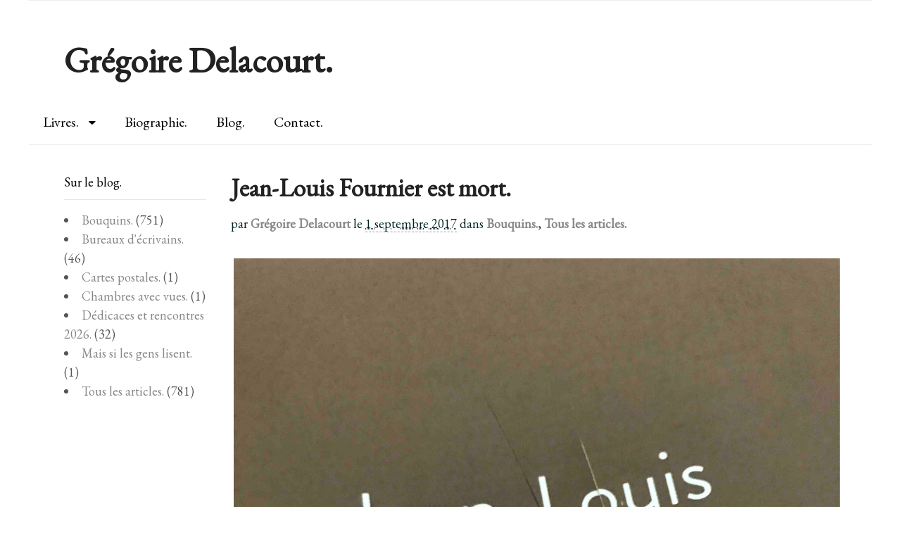

--- FILE ---
content_type: text/html; charset=UTF-8
request_url: https://www.gregoire-delacourt.com/jean-louis-fournier-mort-2/
body_size: 13050
content:
<!DOCTYPE html>
<html lang="fr-FR">
<head>
<meta charset="UTF-8" />
<title>Jean-Louis Fournier est mort. - Grégoire Delacourt.</title>
<meta http-equiv="Content-Type" content="text/html; charset=UTF-8" />
<link rel="pingback" href="https://www.gregoire-delacourt.com/xmlrpc.php" />
<meta name='robots' content='index, follow, max-image-preview:large, max-snippet:-1, max-video-preview:-1' />

<!--  Mobile viewport scale -->
<meta content="initial-scale=1.0, maximum-scale=1.0, user-scalable=yes" name="viewport"/>

	<!-- This site is optimized with the Yoast SEO plugin v22.1 - https://yoast.com/wordpress/plugins/seo/ -->
	<link rel="canonical" href="https://www.gregoire-delacourt.com/jean-louis-fournier-mort-2/" />
	<meta property="og:locale" content="fr_FR" />
	<meta property="og:type" content="article" />
	<meta property="og:title" content="Jean-Louis Fournier est mort. - Grégoire Delacourt." />
	<meta property="og:description" content="Rentrée littéraire 2017. On ne sait pas très bien de quoi il est mort, d’ailleurs. Peut-être de rire, ça lui irait bien. Ou de chagrin, ça lui irait bien aussi. En tout cas, pas radin pour un sou dans la mort, il a fait don de son corps à la science. Et c’est une jeune [&hellip;]" />
	<meta property="og:url" content="https://www.gregoire-delacourt.com/jean-louis-fournier-mort-2/" />
	<meta property="og:site_name" content="Grégoire Delacourt." />
	<meta property="article:publisher" content="https://www.facebook.com/pages/Gr%c3%a9goire-Delacourt/179897765494206" />
	<meta property="article:published_time" content="2017-09-01T04:00:00+00:00" />
	<meta property="article:modified_time" content="2017-10-06T14:38:12+00:00" />
	<meta property="og:image" content="http://www.gregoire-delacourt.com/wp-content/uploads/2017/08/JLF-1.jpg" />
	<meta name="author" content="Grégoire Delacourt" />
	<script type="application/ld+json" class="yoast-schema-graph">{"@context":"https://schema.org","@graph":[{"@type":"WebPage","@id":"https://www.gregoire-delacourt.com/jean-louis-fournier-mort-2/","url":"https://www.gregoire-delacourt.com/jean-louis-fournier-mort-2/","name":"Jean-Louis Fournier est mort. - Grégoire Delacourt.","isPartOf":{"@id":"https://www.gregoire-delacourt.com/#website"},"primaryImageOfPage":{"@id":"https://www.gregoire-delacourt.com/jean-louis-fournier-mort-2/#primaryimage"},"image":{"@id":"https://www.gregoire-delacourt.com/jean-louis-fournier-mort-2/#primaryimage"},"thumbnailUrl":"http://www.gregoire-delacourt.com/wp-content/uploads/2017/08/JLF-1.jpg","datePublished":"2017-09-01T04:00:00+00:00","dateModified":"2017-10-06T14:38:12+00:00","author":{"@id":"https://www.gregoire-delacourt.com/#/schema/person/2231dc107b1ddb08e227d64da5b70973"},"inLanguage":"fr-FR","potentialAction":[{"@type":"ReadAction","target":["https://www.gregoire-delacourt.com/jean-louis-fournier-mort-2/"]}]},{"@type":"ImageObject","inLanguage":"fr-FR","@id":"https://www.gregoire-delacourt.com/jean-louis-fournier-mort-2/#primaryimage","url":"http://www.gregoire-delacourt.com/wp-content/uploads/2017/08/JLF-1.jpg","contentUrl":"http://www.gregoire-delacourt.com/wp-content/uploads/2017/08/JLF-1.jpg"},{"@type":"WebSite","@id":"https://www.gregoire-delacourt.com/#website","url":"https://www.gregoire-delacourt.com/","name":"Grégoire Delacourt.","description":"","potentialAction":[{"@type":"SearchAction","target":{"@type":"EntryPoint","urlTemplate":"https://www.gregoire-delacourt.com/?s={search_term_string}"},"query-input":"required name=search_term_string"}],"inLanguage":"fr-FR"},{"@type":"Person","@id":"https://www.gregoire-delacourt.com/#/schema/person/2231dc107b1ddb08e227d64da5b70973","name":"Grégoire Delacourt","image":{"@type":"ImageObject","inLanguage":"fr-FR","@id":"https://www.gregoire-delacourt.com/#/schema/person/image/","url":"https://www.gregoire-delacourt.com/wp-content/uploads/2015/03/Gregoire_delacourt-300x300.png","contentUrl":"https://www.gregoire-delacourt.com/wp-content/uploads/2015/03/Gregoire_delacourt-300x300.png","caption":"Grégoire Delacourt"},"description":"Grégoire Delacourt est un publicitaire et écrivain français né en 1960 à Valenciennes.","sameAs":["http://www.gregoire-delacourt.com"],"url":"https://www.gregoire-delacourt.com/author/admin/"}]}</script>
	<!-- / Yoast SEO plugin. -->


<link rel='dns-prefetch' href='//secure.gravatar.com' />
<link rel='dns-prefetch' href='//stats.wp.com' />
<link rel='dns-prefetch' href='//v0.wordpress.com' />
<link rel="alternate" type="application/rss+xml" title="Grégoire Delacourt. &raquo; Flux" href="https://www.gregoire-delacourt.com/feed/" />
<link rel="alternate" type="application/rss+xml" title="Grégoire Delacourt. &raquo; Flux des commentaires" href="https://www.gregoire-delacourt.com/comments/feed/" />
<link rel="alternate" type="application/rss+xml" title="Grégoire Delacourt. &raquo; Jean-Louis Fournier est mort. Flux des commentaires" href="https://www.gregoire-delacourt.com/jean-louis-fournier-mort-2/feed/" />
<script type="text/javascript">
/* <![CDATA[ */
window._wpemojiSettings = {"baseUrl":"https:\/\/s.w.org\/images\/core\/emoji\/14.0.0\/72x72\/","ext":".png","svgUrl":"https:\/\/s.w.org\/images\/core\/emoji\/14.0.0\/svg\/","svgExt":".svg","source":{"concatemoji":"https:\/\/www.gregoire-delacourt.com\/wp-includes\/js\/wp-emoji-release.min.js?ver=6.4.7"}};
/*! This file is auto-generated */
!function(i,n){var o,s,e;function c(e){try{var t={supportTests:e,timestamp:(new Date).valueOf()};sessionStorage.setItem(o,JSON.stringify(t))}catch(e){}}function p(e,t,n){e.clearRect(0,0,e.canvas.width,e.canvas.height),e.fillText(t,0,0);var t=new Uint32Array(e.getImageData(0,0,e.canvas.width,e.canvas.height).data),r=(e.clearRect(0,0,e.canvas.width,e.canvas.height),e.fillText(n,0,0),new Uint32Array(e.getImageData(0,0,e.canvas.width,e.canvas.height).data));return t.every(function(e,t){return e===r[t]})}function u(e,t,n){switch(t){case"flag":return n(e,"\ud83c\udff3\ufe0f\u200d\u26a7\ufe0f","\ud83c\udff3\ufe0f\u200b\u26a7\ufe0f")?!1:!n(e,"\ud83c\uddfa\ud83c\uddf3","\ud83c\uddfa\u200b\ud83c\uddf3")&&!n(e,"\ud83c\udff4\udb40\udc67\udb40\udc62\udb40\udc65\udb40\udc6e\udb40\udc67\udb40\udc7f","\ud83c\udff4\u200b\udb40\udc67\u200b\udb40\udc62\u200b\udb40\udc65\u200b\udb40\udc6e\u200b\udb40\udc67\u200b\udb40\udc7f");case"emoji":return!n(e,"\ud83e\udef1\ud83c\udffb\u200d\ud83e\udef2\ud83c\udfff","\ud83e\udef1\ud83c\udffb\u200b\ud83e\udef2\ud83c\udfff")}return!1}function f(e,t,n){var r="undefined"!=typeof WorkerGlobalScope&&self instanceof WorkerGlobalScope?new OffscreenCanvas(300,150):i.createElement("canvas"),a=r.getContext("2d",{willReadFrequently:!0}),o=(a.textBaseline="top",a.font="600 32px Arial",{});return e.forEach(function(e){o[e]=t(a,e,n)}),o}function t(e){var t=i.createElement("script");t.src=e,t.defer=!0,i.head.appendChild(t)}"undefined"!=typeof Promise&&(o="wpEmojiSettingsSupports",s=["flag","emoji"],n.supports={everything:!0,everythingExceptFlag:!0},e=new Promise(function(e){i.addEventListener("DOMContentLoaded",e,{once:!0})}),new Promise(function(t){var n=function(){try{var e=JSON.parse(sessionStorage.getItem(o));if("object"==typeof e&&"number"==typeof e.timestamp&&(new Date).valueOf()<e.timestamp+604800&&"object"==typeof e.supportTests)return e.supportTests}catch(e){}return null}();if(!n){if("undefined"!=typeof Worker&&"undefined"!=typeof OffscreenCanvas&&"undefined"!=typeof URL&&URL.createObjectURL&&"undefined"!=typeof Blob)try{var e="postMessage("+f.toString()+"("+[JSON.stringify(s),u.toString(),p.toString()].join(",")+"));",r=new Blob([e],{type:"text/javascript"}),a=new Worker(URL.createObjectURL(r),{name:"wpTestEmojiSupports"});return void(a.onmessage=function(e){c(n=e.data),a.terminate(),t(n)})}catch(e){}c(n=f(s,u,p))}t(n)}).then(function(e){for(var t in e)n.supports[t]=e[t],n.supports.everything=n.supports.everything&&n.supports[t],"flag"!==t&&(n.supports.everythingExceptFlag=n.supports.everythingExceptFlag&&n.supports[t]);n.supports.everythingExceptFlag=n.supports.everythingExceptFlag&&!n.supports.flag,n.DOMReady=!1,n.readyCallback=function(){n.DOMReady=!0}}).then(function(){return e}).then(function(){var e;n.supports.everything||(n.readyCallback(),(e=n.source||{}).concatemoji?t(e.concatemoji):e.wpemoji&&e.twemoji&&(t(e.twemoji),t(e.wpemoji)))}))}((window,document),window._wpemojiSettings);
/* ]]> */
</script>
<style type="text/css">
@media only screen and (min-width: 980px) {
body.two-col-right-1200 #main-sidebar-container { width: 100%; }
body.two-col-right-1200 #main-sidebar-container #sidebar { width: 18.385%; }
body.two-col-right-1200 #main-sidebar-container #main { width: 78.385%; }
}
</style>
<style id='wp-emoji-styles-inline-css' type='text/css'>

	img.wp-smiley, img.emoji {
		display: inline !important;
		border: none !important;
		box-shadow: none !important;
		height: 1em !important;
		width: 1em !important;
		margin: 0 0.07em !important;
		vertical-align: -0.1em !important;
		background: none !important;
		padding: 0 !important;
	}
</style>
<link rel='stylesheet' id='wp-block-library-css' href='https://www.gregoire-delacourt.com/wp-includes/css/dist/block-library/style.min.css?ver=6.4.7' type='text/css' media='all' />
<style id='wp-block-library-inline-css' type='text/css'>
.has-text-align-justify{text-align:justify;}
</style>
<link rel='stylesheet' id='mediaelement-css' href='https://www.gregoire-delacourt.com/wp-includes/js/mediaelement/mediaelementplayer-legacy.min.css?ver=4.2.17' type='text/css' media='all' />
<link rel='stylesheet' id='wp-mediaelement-css' href='https://www.gregoire-delacourt.com/wp-includes/js/mediaelement/wp-mediaelement.min.css?ver=6.4.7' type='text/css' media='all' />
<style id='jetpack-sharing-buttons-style-inline-css' type='text/css'>
.jetpack-sharing-buttons__services-list{display:flex;flex-direction:row;flex-wrap:wrap;gap:0;list-style-type:none;margin:5px;padding:0}.jetpack-sharing-buttons__services-list.has-small-icon-size{font-size:12px}.jetpack-sharing-buttons__services-list.has-normal-icon-size{font-size:16px}.jetpack-sharing-buttons__services-list.has-large-icon-size{font-size:24px}.jetpack-sharing-buttons__services-list.has-huge-icon-size{font-size:36px}@media print{.jetpack-sharing-buttons__services-list{display:none!important}}ul.jetpack-sharing-buttons__services-list.has-background{padding:1.25em 2.375em}
</style>
<style id='classic-theme-styles-inline-css' type='text/css'>
/*! This file is auto-generated */
.wp-block-button__link{color:#fff;background-color:#32373c;border-radius:9999px;box-shadow:none;text-decoration:none;padding:calc(.667em + 2px) calc(1.333em + 2px);font-size:1.125em}.wp-block-file__button{background:#32373c;color:#fff;text-decoration:none}
</style>
<style id='global-styles-inline-css' type='text/css'>
body{--wp--preset--color--black: #000000;--wp--preset--color--cyan-bluish-gray: #abb8c3;--wp--preset--color--white: #ffffff;--wp--preset--color--pale-pink: #f78da7;--wp--preset--color--vivid-red: #cf2e2e;--wp--preset--color--luminous-vivid-orange: #ff6900;--wp--preset--color--luminous-vivid-amber: #fcb900;--wp--preset--color--light-green-cyan: #7bdcb5;--wp--preset--color--vivid-green-cyan: #00d084;--wp--preset--color--pale-cyan-blue: #8ed1fc;--wp--preset--color--vivid-cyan-blue: #0693e3;--wp--preset--color--vivid-purple: #9b51e0;--wp--preset--gradient--vivid-cyan-blue-to-vivid-purple: linear-gradient(135deg,rgba(6,147,227,1) 0%,rgb(155,81,224) 100%);--wp--preset--gradient--light-green-cyan-to-vivid-green-cyan: linear-gradient(135deg,rgb(122,220,180) 0%,rgb(0,208,130) 100%);--wp--preset--gradient--luminous-vivid-amber-to-luminous-vivid-orange: linear-gradient(135deg,rgba(252,185,0,1) 0%,rgba(255,105,0,1) 100%);--wp--preset--gradient--luminous-vivid-orange-to-vivid-red: linear-gradient(135deg,rgba(255,105,0,1) 0%,rgb(207,46,46) 100%);--wp--preset--gradient--very-light-gray-to-cyan-bluish-gray: linear-gradient(135deg,rgb(238,238,238) 0%,rgb(169,184,195) 100%);--wp--preset--gradient--cool-to-warm-spectrum: linear-gradient(135deg,rgb(74,234,220) 0%,rgb(151,120,209) 20%,rgb(207,42,186) 40%,rgb(238,44,130) 60%,rgb(251,105,98) 80%,rgb(254,248,76) 100%);--wp--preset--gradient--blush-light-purple: linear-gradient(135deg,rgb(255,206,236) 0%,rgb(152,150,240) 100%);--wp--preset--gradient--blush-bordeaux: linear-gradient(135deg,rgb(254,205,165) 0%,rgb(254,45,45) 50%,rgb(107,0,62) 100%);--wp--preset--gradient--luminous-dusk: linear-gradient(135deg,rgb(255,203,112) 0%,rgb(199,81,192) 50%,rgb(65,88,208) 100%);--wp--preset--gradient--pale-ocean: linear-gradient(135deg,rgb(255,245,203) 0%,rgb(182,227,212) 50%,rgb(51,167,181) 100%);--wp--preset--gradient--electric-grass: linear-gradient(135deg,rgb(202,248,128) 0%,rgb(113,206,126) 100%);--wp--preset--gradient--midnight: linear-gradient(135deg,rgb(2,3,129) 0%,rgb(40,116,252) 100%);--wp--preset--font-size--small: 13px;--wp--preset--font-size--medium: 20px;--wp--preset--font-size--large: 36px;--wp--preset--font-size--x-large: 42px;--wp--preset--spacing--20: 0.44rem;--wp--preset--spacing--30: 0.67rem;--wp--preset--spacing--40: 1rem;--wp--preset--spacing--50: 1.5rem;--wp--preset--spacing--60: 2.25rem;--wp--preset--spacing--70: 3.38rem;--wp--preset--spacing--80: 5.06rem;--wp--preset--shadow--natural: 6px 6px 9px rgba(0, 0, 0, 0.2);--wp--preset--shadow--deep: 12px 12px 50px rgba(0, 0, 0, 0.4);--wp--preset--shadow--sharp: 6px 6px 0px rgba(0, 0, 0, 0.2);--wp--preset--shadow--outlined: 6px 6px 0px -3px rgba(255, 255, 255, 1), 6px 6px rgba(0, 0, 0, 1);--wp--preset--shadow--crisp: 6px 6px 0px rgba(0, 0, 0, 1);}:where(.is-layout-flex){gap: 0.5em;}:where(.is-layout-grid){gap: 0.5em;}body .is-layout-flow > .alignleft{float: left;margin-inline-start: 0;margin-inline-end: 2em;}body .is-layout-flow > .alignright{float: right;margin-inline-start: 2em;margin-inline-end: 0;}body .is-layout-flow > .aligncenter{margin-left: auto !important;margin-right: auto !important;}body .is-layout-constrained > .alignleft{float: left;margin-inline-start: 0;margin-inline-end: 2em;}body .is-layout-constrained > .alignright{float: right;margin-inline-start: 2em;margin-inline-end: 0;}body .is-layout-constrained > .aligncenter{margin-left: auto !important;margin-right: auto !important;}body .is-layout-constrained > :where(:not(.alignleft):not(.alignright):not(.alignfull)){max-width: var(--wp--style--global--content-size);margin-left: auto !important;margin-right: auto !important;}body .is-layout-constrained > .alignwide{max-width: var(--wp--style--global--wide-size);}body .is-layout-flex{display: flex;}body .is-layout-flex{flex-wrap: wrap;align-items: center;}body .is-layout-flex > *{margin: 0;}body .is-layout-grid{display: grid;}body .is-layout-grid > *{margin: 0;}:where(.wp-block-columns.is-layout-flex){gap: 2em;}:where(.wp-block-columns.is-layout-grid){gap: 2em;}:where(.wp-block-post-template.is-layout-flex){gap: 1.25em;}:where(.wp-block-post-template.is-layout-grid){gap: 1.25em;}.has-black-color{color: var(--wp--preset--color--black) !important;}.has-cyan-bluish-gray-color{color: var(--wp--preset--color--cyan-bluish-gray) !important;}.has-white-color{color: var(--wp--preset--color--white) !important;}.has-pale-pink-color{color: var(--wp--preset--color--pale-pink) !important;}.has-vivid-red-color{color: var(--wp--preset--color--vivid-red) !important;}.has-luminous-vivid-orange-color{color: var(--wp--preset--color--luminous-vivid-orange) !important;}.has-luminous-vivid-amber-color{color: var(--wp--preset--color--luminous-vivid-amber) !important;}.has-light-green-cyan-color{color: var(--wp--preset--color--light-green-cyan) !important;}.has-vivid-green-cyan-color{color: var(--wp--preset--color--vivid-green-cyan) !important;}.has-pale-cyan-blue-color{color: var(--wp--preset--color--pale-cyan-blue) !important;}.has-vivid-cyan-blue-color{color: var(--wp--preset--color--vivid-cyan-blue) !important;}.has-vivid-purple-color{color: var(--wp--preset--color--vivid-purple) !important;}.has-black-background-color{background-color: var(--wp--preset--color--black) !important;}.has-cyan-bluish-gray-background-color{background-color: var(--wp--preset--color--cyan-bluish-gray) !important;}.has-white-background-color{background-color: var(--wp--preset--color--white) !important;}.has-pale-pink-background-color{background-color: var(--wp--preset--color--pale-pink) !important;}.has-vivid-red-background-color{background-color: var(--wp--preset--color--vivid-red) !important;}.has-luminous-vivid-orange-background-color{background-color: var(--wp--preset--color--luminous-vivid-orange) !important;}.has-luminous-vivid-amber-background-color{background-color: var(--wp--preset--color--luminous-vivid-amber) !important;}.has-light-green-cyan-background-color{background-color: var(--wp--preset--color--light-green-cyan) !important;}.has-vivid-green-cyan-background-color{background-color: var(--wp--preset--color--vivid-green-cyan) !important;}.has-pale-cyan-blue-background-color{background-color: var(--wp--preset--color--pale-cyan-blue) !important;}.has-vivid-cyan-blue-background-color{background-color: var(--wp--preset--color--vivid-cyan-blue) !important;}.has-vivid-purple-background-color{background-color: var(--wp--preset--color--vivid-purple) !important;}.has-black-border-color{border-color: var(--wp--preset--color--black) !important;}.has-cyan-bluish-gray-border-color{border-color: var(--wp--preset--color--cyan-bluish-gray) !important;}.has-white-border-color{border-color: var(--wp--preset--color--white) !important;}.has-pale-pink-border-color{border-color: var(--wp--preset--color--pale-pink) !important;}.has-vivid-red-border-color{border-color: var(--wp--preset--color--vivid-red) !important;}.has-luminous-vivid-orange-border-color{border-color: var(--wp--preset--color--luminous-vivid-orange) !important;}.has-luminous-vivid-amber-border-color{border-color: var(--wp--preset--color--luminous-vivid-amber) !important;}.has-light-green-cyan-border-color{border-color: var(--wp--preset--color--light-green-cyan) !important;}.has-vivid-green-cyan-border-color{border-color: var(--wp--preset--color--vivid-green-cyan) !important;}.has-pale-cyan-blue-border-color{border-color: var(--wp--preset--color--pale-cyan-blue) !important;}.has-vivid-cyan-blue-border-color{border-color: var(--wp--preset--color--vivid-cyan-blue) !important;}.has-vivid-purple-border-color{border-color: var(--wp--preset--color--vivid-purple) !important;}.has-vivid-cyan-blue-to-vivid-purple-gradient-background{background: var(--wp--preset--gradient--vivid-cyan-blue-to-vivid-purple) !important;}.has-light-green-cyan-to-vivid-green-cyan-gradient-background{background: var(--wp--preset--gradient--light-green-cyan-to-vivid-green-cyan) !important;}.has-luminous-vivid-amber-to-luminous-vivid-orange-gradient-background{background: var(--wp--preset--gradient--luminous-vivid-amber-to-luminous-vivid-orange) !important;}.has-luminous-vivid-orange-to-vivid-red-gradient-background{background: var(--wp--preset--gradient--luminous-vivid-orange-to-vivid-red) !important;}.has-very-light-gray-to-cyan-bluish-gray-gradient-background{background: var(--wp--preset--gradient--very-light-gray-to-cyan-bluish-gray) !important;}.has-cool-to-warm-spectrum-gradient-background{background: var(--wp--preset--gradient--cool-to-warm-spectrum) !important;}.has-blush-light-purple-gradient-background{background: var(--wp--preset--gradient--blush-light-purple) !important;}.has-blush-bordeaux-gradient-background{background: var(--wp--preset--gradient--blush-bordeaux) !important;}.has-luminous-dusk-gradient-background{background: var(--wp--preset--gradient--luminous-dusk) !important;}.has-pale-ocean-gradient-background{background: var(--wp--preset--gradient--pale-ocean) !important;}.has-electric-grass-gradient-background{background: var(--wp--preset--gradient--electric-grass) !important;}.has-midnight-gradient-background{background: var(--wp--preset--gradient--midnight) !important;}.has-small-font-size{font-size: var(--wp--preset--font-size--small) !important;}.has-medium-font-size{font-size: var(--wp--preset--font-size--medium) !important;}.has-large-font-size{font-size: var(--wp--preset--font-size--large) !important;}.has-x-large-font-size{font-size: var(--wp--preset--font-size--x-large) !important;}
.wp-block-navigation a:where(:not(.wp-element-button)){color: inherit;}
:where(.wp-block-post-template.is-layout-flex){gap: 1.25em;}:where(.wp-block-post-template.is-layout-grid){gap: 1.25em;}
:where(.wp-block-columns.is-layout-flex){gap: 2em;}:where(.wp-block-columns.is-layout-grid){gap: 2em;}
.wp-block-pullquote{font-size: 1.5em;line-height: 1.6;}
</style>
<link rel='stylesheet' id='ppress-frontend-css' href='https://www.gregoire-delacourt.com/wp-content/plugins/wp-user-avatar/assets/css/frontend.min.css?ver=4.15.2' type='text/css' media='all' />
<link rel='stylesheet' id='ppress-flatpickr-css' href='https://www.gregoire-delacourt.com/wp-content/plugins/wp-user-avatar/assets/flatpickr/flatpickr.min.css?ver=4.15.2' type='text/css' media='all' />
<link rel='stylesheet' id='ppress-select2-css' href='https://www.gregoire-delacourt.com/wp-content/plugins/wp-user-avatar/assets/select2/select2.min.css?ver=6.4.7' type='text/css' media='all' />
<link rel='stylesheet' id='woo-jetpack-css' href='https://www.gregoire-delacourt.com/wp-content/themes/canvas-2/includes/integrations/jetpack/css/jetpack.css?ver=6.4.7' type='text/css' media='all' />
<link rel='stylesheet' id='theme-stylesheet-css' href='https://www.gregoire-delacourt.com/wp-content/themes/canvas-2/style.css?ver=5.8.0' type='text/css' media='all' />
<link rel='stylesheet' id='social-logos-css' href='https://www.gregoire-delacourt.com/wp-content/plugins/jetpack/_inc/social-logos/social-logos.min.css?ver=13.1.4' type='text/css' media='all' />
<link rel='stylesheet' id='jetpack_css-css' href='https://www.gregoire-delacourt.com/wp-content/plugins/jetpack/css/jetpack.css?ver=13.1.4' type='text/css' media='all' />
<!--[if lt IE 9]>
<link href="https://www.gregoire-delacourt.com/wp-content/themes/canvas-2/css/non-responsive.css" rel="stylesheet" type="text/css" />
<style type="text/css">.col-full, #wrapper { width: 1200px; max-width: 1200px; } #inner-wrapper { padding: 0; } body.full-width #header, #nav-container, body.full-width #content, body.full-width #footer-widgets, body.full-width #footer { padding-left: 0; padding-right: 0; } body.fixed-mobile #top, body.fixed-mobile #header-container, body.fixed-mobile #footer-container, body.fixed-mobile #nav-container, body.fixed-mobile #footer-widgets-container { min-width: 1200px; padding: 0 1em; } body.full-width #content { width: auto; padding: 0 1em;}</style>
<![endif]-->
<script type="text/javascript" src="https://www.gregoire-delacourt.com/wp-includes/js/jquery/jquery.min.js?ver=3.7.1" id="jquery-core-js"></script>
<script type="text/javascript" src="https://www.gregoire-delacourt.com/wp-includes/js/jquery/jquery-migrate.min.js?ver=3.4.1" id="jquery-migrate-js"></script>
<script type="text/javascript" src="https://www.gregoire-delacourt.com/wp-content/plugins/wp-user-avatar/assets/flatpickr/flatpickr.min.js?ver=4.15.2" id="ppress-flatpickr-js"></script>
<script type="text/javascript" src="https://www.gregoire-delacourt.com/wp-content/plugins/wp-user-avatar/assets/select2/select2.min.js?ver=4.15.2" id="ppress-select2-js"></script>
<script type="text/javascript" src="https://www.gregoire-delacourt.com/wp-content/themes/canvas-2/includes/js/third-party.min.js?ver=6.4.7" id="third-party-js"></script>
<script type="text/javascript" src="https://www.gregoire-delacourt.com/wp-content/themes/canvas-2/includes/js/modernizr.min.js?ver=2.6.2" id="modernizr-js"></script>
<script type="text/javascript" src="https://www.gregoire-delacourt.com/wp-content/themes/canvas-2/includes/js/general.min.js?ver=6.4.7" id="general-js"></script>

<!-- Adjust the website width -->
<style type="text/css">
	.col-full, #wrapper { max-width: 1200px !important; }
</style>

<link rel="https://api.w.org/" href="https://www.gregoire-delacourt.com/wp-json/" /><link rel="alternate" type="application/json" href="https://www.gregoire-delacourt.com/wp-json/wp/v2/posts/3314" /><link rel="EditURI" type="application/rsd+xml" title="RSD" href="https://www.gregoire-delacourt.com/xmlrpc.php?rsd" />
<meta name="generator" content="WordPress 6.4.7" />
<link rel='shortlink' href='https://wp.me/p5PTx7-Rs' />
<link rel="alternate" type="application/json+oembed" href="https://www.gregoire-delacourt.com/wp-json/oembed/1.0/embed?url=https%3A%2F%2Fwww.gregoire-delacourt.com%2Fjean-louis-fournier-mort-2%2F" />
<link rel="alternate" type="text/xml+oembed" href="https://www.gregoire-delacourt.com/wp-json/oembed/1.0/embed?url=https%3A%2F%2Fwww.gregoire-delacourt.com%2Fjean-louis-fournier-mort-2%2F&#038;format=xml" />
	<style>img#wpstats{display:none}</style>
		
<!-- Custom CSS Styling -->
<style type="text/css">
body {background-repeat:no-repeat;background-position:top left;background-attachment:scroll;border-top:0px solid #000000;}
hr, .entry img, img.thumbnail, .entry .wp-caption, #footer-widgets, #comments, #comments .comment.thread-even, #comments ul.children li, .entry h1{border-color:#ffffff}
a:link, a:visited, #loopedSlider a.flex-prev:hover, #loopedSlider a.flex-next:hover {color:#878787} .quantity .plus, .quantity .minus {background-color: #878787;}
a:hover, .post-more a:hover, .post-meta a:hover, .post p.tags a:hover {color:#000000}
body #wrapper .button, body #wrapper #content .button, body #wrapper #content .button:visited, body #wrapper #content .reply a, body #wrapper #content #respond .form-submit input#submit, input[type=submit], body #wrapper #searchsubmit, #navigation ul.cart .button, body #wrapper .woo-sc-button {border: none; background:#000000}
body #wrapper .button:hover, body #wrapper #content .button:hover, body #wrapper #content .reply a:hover, body #wrapper #content #respond .form-submit input#submit:hover, input[type=submit]:hover, body #wrapper #searchsubmit:hover, #navigation ul.cart .button:hover, body #wrapper .woo-sc-button:hover {border: none; background:#898989}
#header {background-repeat:no-repeat;background-position:left top;margin-top:0px;margin-bottom:0px;padding-top:60px;padding-bottom:25px;border:0px solid ;}
#logo .site-title a {font:bold 50px/1em 'EB Garamond', arial, sans-serif;color:#222222;}
#logo .site-description {font:normal 20px/1em 'EB Garamond', arial, sans-serif;color:#000000;}
#inner-wrapper {padding-left:30px; padding-right:30px;background-color:#ffffff;border-top:1px solid #ededed;border-bottom:1px solid #ededed;border-left:1px solid #ffffff;border-right:1px solid #ffffff;border-radius:0px;} .col-full { width: auto; } @media only screen and (max-width:767px) { #inner-wrapper { margin:0; border-radius:none; padding-left:1em; padding-right: 1em; border: none; } } 
body, p { font:300 20px/1.5em 'EB Garamond', arial, sans-serif;color:#555555; }
h1 { font:bold 30px/1.2em 'EB Garamond', arial, sans-serif;color:#222222; }h2 { font:bold 24px/1.2em 'EB Garamond', arial, sans-serif;color:#222222; }h3 { font:bold 20px/1.2em 'EB Garamond', arial, sans-serif;color:#222222; }h4 { font:bold 16px/1.2em 'EB Garamond', arial, sans-serif;color:#222222; }h5 { font:bold 14px/1.2em 'EB Garamond', arial, sans-serif;color:#222222; }h6 { font:300 14px/1.2em 'EB Garamond', arial, sans-serif;color:#222222; }
.page-title, .post .title, .page .title {font:bold 35px/1.1em 'EB Garamond', arial, sans-serif;color:#222222;}
.post .title a:link, .post .title a:visited, .page .title a:link, .page .title a:visited {color:#222222}
.post-meta { font:300 18px/1.5em 'EB Garamond', arial, sans-serif;color:#032323; }
.entry, .entry p{ font:300 20px/1.5em 'EB Garamond', arial, sans-serif;color:#032323; }
.post-more {font:300 18px/1.5em EB Garamond;color:;border-top:0px solid #e6e6e6;border-bottom:0px solid #e6e6e6;}
#post-author, #connect {border-top:1px solid #e6e6e6;border-bottom:1px solid #e6e6e6;border-left:1px solid #e6e6e6;border-right:1px solid #e6e6e6;border-radius:5px;-moz-border-radius:5px;-webkit-border-radius:5px;background-color:#fafafa}
.nav-entries, .woo-pagination {border-bottom:1px solid #ededed; padding: 12px 0px; }
.nav-entries a, .woo-pagination { font:300 20px/1em 'EB Garamond', arial, sans-serif;color:#888; }
.woo-pagination a, .woo-pagination a:hover {color:#888!important}
.widget h3 {font:300 18px/1.2em EB Garamond;color:#000000;border-bottom:1px solid #e6e6e6;}
.widget_recent_comments li, #twitter li { border-color: #e6e6e6;}
.widget p, .widget .textwidget { font:300 18px/1.5em 'EB Garamond', arial, sans-serif;color:#555555; }
.widget {font:300 18px/1.5em EB Garamond;color:#555555;border-radius:0px;-moz-border-radius:0px;-webkit-border-radius:0px;}
#tabs .inside li a, .widget_woodojo_tabs .tabbable .tab-pane li a { font:bold 12px/1.5em 'EB Garamond', arial, sans-serif;color:#555555; }
#tabs .inside li span.meta, .widget_woodojo_tabs .tabbable .tab-pane li span.meta { font:300 11px/1.5em 'EB Garamond', arial, sans-serif;color:#999999; }
#tabs ul.wooTabs li a, .widget_woodojo_tabs .tabbable .nav-tabs li a { font:300 11px/2em 'EB Garamond', arial, sans-serif;color:#999999; }
@media only screen and (min-width:768px) {
ul.nav li a, #navigation ul.rss a, #navigation ul.cart a.cart-contents, #navigation .cart-contents #navigation ul.rss, #navigation ul.nav-search, #navigation ul.nav-search a { font:300 20px/1.2em 'EB Garamond', arial, sans-serif;color:#000000; } #navigation ul.rss li a:before, #navigation ul.nav-search a.search-contents:before { color:#000000;}
#navigation ul.nav > li a:hover, #navigation ul.nav > li:hover a, #navigation ul.nav li ul li a, #navigation ul.cart > li:hover > a, #navigation ul.cart > li > ul > div, #navigation ul.cart > li > ul > div p, #navigation ul.cart > li > ul span, #navigation ul.cart .cart_list a, #navigation ul.nav li.current_page_item a, #navigation ul.nav li.current_page_parent a, #navigation ul.nav li.current-menu-ancestor a, #navigation ul.nav li.current-cat a, #navigation ul.nav li.current-menu-item a { color:#303030!important; }
#navigation ul.nav > li a:hover, #navigation ul.nav > li:hover, #navigation ul.nav li ul, #navigation ul.cart li:hover a.cart-contents, #navigation ul.nav-search li:hover a.search-contents, #navigation ul.nav-search a.search-contents + ul, #navigation ul.cart a.cart-contents + ul, #navigation ul.nav li.current_page_item a, #navigation ul.nav li.current_page_parent a, #navigation ul.nav li.current-menu-ancestor a, #navigation ul.nav li.current-cat a, #navigation ul.nav li.current-menu-item a{background-color:#ffffff!important}
#navigation ul.nav li ul, #navigation ul.cart > li > ul > div  { border: 0px solid #ffffff; }
#navigation ul.nav > li:hover > ul  { left: 0; }
#navigation ul.nav > li  { border-right: 1px solid #ffffff; }#navigation ul li:first-child, #navigation ul li:first-child a { border-radius:0px 0 0 0px; -moz-border-radius:0px 0 0 0px; -webkit-border-radius:0px 0 0 0px; }
#navigation {background:#ffffff;border-top:0px solid #ffffff;border-bottom:1px solid #ededed;border-left:0px solid #ffffff;border-right:0px solid #ffffff;border-radius:0px; -moz-border-radius:0px; -webkit-border-radius:0px;}
#top, #top ul.nav li ul li a:hover { background:#ffffff;}
#top ul.nav li a:hover, #top ul.nav li.current_page_item a, #top ul.nav li.current_page_parent a,#top ul.nav li.current-menu-ancestor a,#top ul.nav li.current-cat a,#top ul.nav li.current-menu-item a,#top ul.nav li.sfHover, #top ul.nav li ul, #top ul.nav > li:hover a, #top ul.nav li ul li a { color:#ffffff!important;}
#top ul.nav li a:hover, #top ul.nav li.current_page_item a, #top ul.nav li.current_page_parent a,#top ul.nav li.current-menu-ancestor a,#top ul.nav li.current-cat a,#top ul.nav li.current-menu-item a,#top ul.nav li.sfHover, #top ul.nav li ul, #top ul.nav > li:hover { background:#ffffff;}
#top ul.nav li a { font:300 20px/1.6em 'EB Garamond', arial, sans-serif;color:#000000; }
#top ul.nav li.parent > a:after { border-top-color:#000000;}
}
#footer, #footer p { font:normal 20px/1.4em 'EB Garamond', arial, sans-serif;color:#000000; }
#footer {border-top:1px solid #dbdbdb;border-bottom:0px solid ;border-left:0px solid #dbdbdb;border-right:0px solid #dbdbdb;border-radius:0px; -moz-border-radius:0px; -webkit-border-radius:0px;}
.magazine #loopedSlider .content h2.title a { font:bold 24px/1em Arial, sans-serif;color:#ffffff; }
.wooslider-theme-magazine .slide-title a { font:bold 24px/1em Arial, sans-serif;color:#ffffff; }
.magazine #loopedSlider .content .excerpt p { font:300 13px/1.5em Arial, sans-serif;color:#cccccc; }
.wooslider-theme-magazine .slide-content p, .wooslider-theme-magazine .slide-excerpt p { font:300 13px/1.5em Arial, sans-serif;color:#cccccc; }
.magazine .block .post .title a {font:bold 18px/1.2em Arial, sans-serif;color:#222222; }
#loopedSlider.business-slider .content h2 { font:bold 24px/1em Arial, sans-serif;color:#ffffff; }
#loopedSlider.business-slider .content h2.title a { font:bold 24px/1em Arial, sans-serif;color:#ffffff; }
.wooslider-theme-business .has-featured-image .slide-title { font:bold 24px/1em Arial, sans-serif;color:#ffffff; }
.wooslider-theme-business .has-featured-image .slide-title a { font:bold 24px/1em Arial, sans-serif;color:#ffffff; }
#wrapper #loopedSlider.business-slider .content p { font:300 13px/1.5em Arial, sans-serif;color:#cccccc; }
.wooslider-theme-business .has-featured-image .slide-content p { font:300 13px/1.5em Arial, sans-serif;color:#cccccc; }
.wooslider-theme-business .has-featured-image .slide-excerpt p { font:300 13px/1.5em Arial, sans-serif;color:#cccccc; }
.archive_header { font:300 19px/1em 'EB Garamond', arial, sans-serif;color:#032323; }
.archive_header {border-bottom:1px solid #e6e6e6;}
.archive_header .catrss { display:none; }
</style>
<!-- Options Panel Custom CSS -->
<style type="text/css">
ul.nav li ul li a {
font-size:18px;
}

</style>


<!-- Woo Shortcodes CSS -->
<link href="https://www.gregoire-delacourt.com/wp-content/themes/canvas-2/functions/css/shortcodes.css" rel="stylesheet" type="text/css" />

<!-- Custom Stylesheet -->
<link href="https://www.gregoire-delacourt.com/wp-content/themes/canvas-2/custom.css" rel="stylesheet" type="text/css" />

<!-- Theme version -->
<meta name="generator" content="Canvas 5.9.1" />
<meta name="generator" content="WooFramework 6.1.2" />

<!-- Google Webfonts -->
<link href="https://fonts.googleapis.com/css?family=EB+Garamond%3Aregular" rel="stylesheet" type="text/css" />
<style type="text/css" id="wp-custom-css">/*
Bienvenue dans l&rsquo;éditeur CSS de l&rsquo;extension Design !

CSS (Cascading Style Sheets) est un langage qui fournit des informations à
votre navigateur concernant le style de la page web que vous visitez. Vous
pouvez maintenant supprimer ces commentaires et commencer à ajouter votre
propre code CSS.

Par défaut, cette feuille de style sera chargée après la feuille de
style de votre thème, ce qui veut dire que les nouvelles règles que vous
ajouterez ici pourront remplacer celles créées par le thème.

Vous pouvez donc ajouter ici les changements que vous souhaitez apporter à
votre thème, sans avoir à copier la feuille de style existante de
celui-ci, ou avoir à recréer toutes les règles de style de votre thème.
*/</style></head>
<body class="post-template-default single single-post postid-3314 single-format-standard chrome alt-style-default boxed-layout two-col-right width-1200 two-col-right-1200">
<div id="wrapper">

	<div id="inner-wrapper">

	<h3 class="nav-toggle icon"><a href="#navigation">Navigation</a></h3>

	<header id="header" class="col-full">

		<div id="logo">
<span class="site-title"><a href="https://www.gregoire-delacourt.com/">Grégoire Delacourt.</a></span>
</div>

	</header>
	<nav id="navigation" class="col-full" role="navigation">

	
	<section class="menus">

		<a href="https://www.gregoire-delacourt.com" class="nav-home"><span>Accueil</span></a>

	<h3>Livres.</h3><ul id="main-nav" class="nav fl"><li id="menu-item-9574" class="menu-item menu-item-type-post_type menu-item-object-page menu-item-home menu-item-has-children menu-item-9574"><a href="https://www.gregoire-delacourt.com/">Livres.</a>
<ul class="sub-menu">
	<li id="menu-item-12194" class="menu-item menu-item-type-post_type menu-item-object-page menu-item-12194"><a href="https://www.gregoire-delacourt.com/polaroids-du-frere/">Polaroids du frère.</a></li>
	<li id="menu-item-10847" class="menu-item menu-item-type-post_type menu-item-object-page menu-item-10847"><a href="https://www.gregoire-delacourt.com/la-liste-2-mes-envies/">La Liste 2 mes envies.</a></li>
	<li id="menu-item-9561" class="menu-item menu-item-type-post_type menu-item-object-page menu-item-9561"><a href="https://www.gregoire-delacourt.com/une-nuit-particuliere/">Une Nuit particulière.</a></li>
	<li id="menu-item-9562" class="menu-item menu-item-type-post_type menu-item-object-page menu-item-9562"><a href="https://www.gregoire-delacourt.com/lenfant-repare/">L’Enfant réparé.</a></li>
	<li id="menu-item-9563" class="menu-item menu-item-type-post_type menu-item-object-page menu-item-9563"><a href="https://www.gregoire-delacourt.com/un-jour-viendra-couleur-d-orange/">Un jour viendra couleur d’orange.</a></li>
	<li id="menu-item-9564" class="menu-item menu-item-type-post_type menu-item-object-page menu-item-9564"><a href="https://www.gregoire-delacourt.com/mon-pere/">Mon Père.</a></li>
	<li id="menu-item-9565" class="menu-item menu-item-type-post_type menu-item-object-page menu-item-9565"><a href="https://www.gregoire-delacourt.com/la-femme-qui-ne-vieillissait-pas/">La femme qui ne vieillissait pas.</a></li>
	<li id="menu-item-9566" class="menu-item menu-item-type-post_type menu-item-object-page menu-item-9566"><a href="https://www.gregoire-delacourt.com/danser-au-bord-de-labime/">Danser au bord de l’abîme.</a></li>
	<li id="menu-item-9567" class="menu-item menu-item-type-post_type menu-item-object-page menu-item-9567"><a href="https://www.gregoire-delacourt.com/les-quatre-saisons-de-lete/">Les Quatre saisons de l’été.</a></li>
	<li id="menu-item-9568" class="menu-item menu-item-type-post_type menu-item-object-page menu-item-9568"><a href="https://www.gregoire-delacourt.com/la-premiere-chose-quon-regarde/">La première chose qu’on regarde.</a></li>
	<li id="menu-item-9569" class="menu-item menu-item-type-post_type menu-item-object-page menu-item-9569"><a href="https://www.gregoire-delacourt.com/la-liste-de-mes-envies/">La liste de mes envies</a></li>
	<li id="menu-item-9570" class="menu-item menu-item-type-post_type menu-item-object-page menu-item-9570"><a href="https://www.gregoire-delacourt.com/lecrivain-de-la-famille/">L’écrivain de la famille</a></li>
	<li id="menu-item-9571" class="menu-item menu-item-type-post_type menu-item-object-page menu-item-9571"><a href="https://www.gregoire-delacourt.com/gregoire-delacourt/">On ne voyait que le bonheur</a></li>
</ul>
</li>
<li id="menu-item-9572" class="menu-item menu-item-type-post_type menu-item-object-page menu-item-9572"><a href="https://www.gregoire-delacourt.com/biographie/">Biographie.</a></li>
<li id="menu-item-9701" class="menu-item menu-item-type-taxonomy menu-item-object-category current-post-ancestor current-menu-parent current-post-parent menu-item-9701"><a href="https://www.gregoire-delacourt.com/category/tous-les-articles/">Blog.</a></li>
<li id="menu-item-9573" class="menu-item menu-item-type-post_type menu-item-object-page menu-item-9573"><a href="https://www.gregoire-delacourt.com/contact/">Contact.</a></li>
</ul>	<div class="side-nav">
		</div><!-- /#side-nav -->

	</section><!-- /.menus -->

	<a href="#top" class="nav-close"><span>Retour au contenu</span></a>

</nav>
       
    <!-- #content Starts -->
	    <div id="content" class="col-full">
    
    	<div id="main-sidebar-container">    

            <!-- #main Starts -->
                        <section id="main">                       
<article class="post-3314 post type-post status-publish format-standard hentry category-livres category-tous-les-articles">
	<header>
	<h1 class="title entry-title">Jean-Louis Fournier est mort.</h1>	</header>
<div class="post-meta"><span class="small">Par</span> <span class="author vcard"><span class="fn"><a href="https://www.gregoire-delacourt.com/author/admin/" title="Articles par Grégoire Delacourt" rel="author">Grégoire Delacourt</a></span></span> <span class="small">le</span> <abbr class="date time published updated" title="2017-09-01T06:00:00+0200">1 septembre 2017</abbr>  <span class="small">dans</span> <span class="categories"><a href="https://www.gregoire-delacourt.com/category/livres/" title="View all items in Bouquins.">Bouquins.</a>, <a href="https://www.gregoire-delacourt.com/category/tous-les-articles/" title="View all items in Tous les articles.">Tous les articles.</a></span>  </div>
	<section class="entry">
<p><img decoding="async" class="alignnone size-full wp-image-3315" src="http://www.gregoire-delacourt.com/wp-content/uploads/2017/08/JLF-1.jpg" alt="JLF 1" width="3024" height="4032" srcset="https://www.gregoire-delacourt.com/wp-content/uploads/2017/08/JLF-1.jpg 3024w, https://www.gregoire-delacourt.com/wp-content/uploads/2017/08/JLF-1-225x300.jpg 225w, https://www.gregoire-delacourt.com/wp-content/uploads/2017/08/JLF-1-768x1024.jpg 768w" sizes="(max-width: 3024px) 100vw, 3024px" /></p>
<p><strong>Rentrée littéraire 2017.</strong> On ne sait pas très bien de quoi il est mort, d’ailleurs. Peut-être de rire, ça lui irait bien. Ou de chagrin, ça lui irait bien aussi. En tout cas, pas radin pour un sou dans la mort, il a fait don de son corps à la science. Et c’est une jeune étudiante, fine et gracieuse, la main douce, qui hérite, si je puis dire, de la carcasse de celui qui a « réalisé beaucoup de documentaires pour la télévision, eu un 7 d’or, écrit 33 livres, obtenu le <a href="http://www.lexpress.fr/culture/livre/le-prix-femina-attribue-a-jean-louis-fournier_667938.html">Prix Femina</a>, crée <a href="https://www.youtube.com/watch?v=8Ol9TTzVEJA"><em>La Noiraude</em></a>, été l’ami de Pierre Desproges et le mari de Sylvie Durepaire, et qui a touché l’épaule d’Elizabeth Taylor » (page 16). Égoïne, c’est le nom que donne le mort à la jeune fille, va donc l’inciser*, l’ouvrir et découvrir ce que Jean-Louis avait dans le cœur, dans les tripes, dans le cerveau et sur le bout de la langue.<br />
L’idée est formidable – ceci dit, après avoir fait un livre sur chaque mort de sa famille, il ne restait plus que lui –, mais plus formidable encore, c’est ce qu’on découvre à l’intérieur.<br />
Un homme qui aimait les femmes plus que tout et la sienne par-dessus tout (je crois qu’elle ne s’appelât pas Durepaire pour rien). Un homme blessé par certains critiques assassins. Un élégant qui adorait les beaux tissus, les belles voitures (et les jolies femmes). Un amant qui règle un compte à une <em>Madame de</em>. Un <a href="http://www.livredepoche.com/poete-et-paysan-jean-louis-fournier-9782253157489">poète</a> qui préférât faire rire plutôt que de faire sérieux, car c’est dans l’humour que se trouvent toutes les bouées. Un écrivain obsessionnel qui, tel un jardinier qui coupe les brins d’herbe au ciseau, a traqué, gommé chaque mot qui dépassait (un étudiant a d’ailleurs démontré que Jean-Louis était l’auteur français le plus cher selon le ratio prix du livre/nombre de mots écrits). Un mélomane. <a href="http://www.livredepoche.com/ou-va-papa-jean-louis-fournier-9782253127840">Un papa perdu</a>. Un artiste qui voulait qu’on l’aime, qui aurait tué pour ça, ou, tiens, serait même devenu écrivain pour ça. Un mort qui aimait la vie même si elle ne l’a pas toujours aimé, et qui rêvait mourir sur scène. Pardon, dans un livre.<br />
Un athée, enfin, mais qui croyait quand même à un petit truc. La Pâques, la résurrection.<br />
Incorrigible Jean-Louis.</p>
<p><em>*Mon autopsie</em>, de Jean-Louis Fournier. Editions Stock. En librairie le 1<sup>er </sup>septembre 2017. (Je me souviens que <a href="https://www.youtube.com/watch?v=vnd4W6g_vDU">Godard</a> s’était marré en imaginant les spectateurs dire<em> Je vous salue Marie</em> aux caissières de cinéma en achetant un ticket pour son film. J’adore l’idée qu’on dise à un libraire, <em>Je voudrais l’autopsie de Fournier</em>).</p>
<div class="sharedaddy sd-sharing-enabled"><div class="robots-nocontent sd-block sd-social sd-social-icon sd-sharing"><div class="sd-content"><ul><li class="share-facebook"><a rel="nofollow noopener noreferrer" data-shared="sharing-facebook-3314" class="share-facebook sd-button share-icon no-text" href="https://www.gregoire-delacourt.com/jean-louis-fournier-mort-2/?share=facebook" target="_blank" title="Cliquez pour partager sur Facebook" ><span></span><span class="sharing-screen-reader-text">Cliquez pour partager sur Facebook(ouvre dans une nouvelle fenêtre)</span></a></li><li class="share-twitter"><a rel="nofollow noopener noreferrer" data-shared="sharing-twitter-3314" class="share-twitter sd-button share-icon no-text" href="https://www.gregoire-delacourt.com/jean-louis-fournier-mort-2/?share=twitter" target="_blank" title="Cliquez pour partager sur Twitter" ><span></span><span class="sharing-screen-reader-text">Cliquez pour partager sur Twitter(ouvre dans une nouvelle fenêtre)</span></a></li><li class="share-linkedin"><a rel="nofollow noopener noreferrer" data-shared="sharing-linkedin-3314" class="share-linkedin sd-button share-icon no-text" href="https://www.gregoire-delacourt.com/jean-louis-fournier-mort-2/?share=linkedin" target="_blank" title="Cliquez pour partager sur LinkedIn" ><span></span><span class="sharing-screen-reader-text">Cliquez pour partager sur LinkedIn(ouvre dans une nouvelle fenêtre)</span></a></li><li class="share-print"><a rel="nofollow noopener noreferrer" data-shared="" class="share-print sd-button share-icon no-text" href="https://www.gregoire-delacourt.com/jean-louis-fournier-mort-2/#print" target="_blank" title="Cliquer pour imprimer" ><span></span><span class="sharing-screen-reader-text">Cliquer pour imprimer(ouvre dans une nouvelle fenêtre)</span></a></li><li class="share-end"></li></ul></div></div></div>	</section><!-- /.entry -->
	<div class="fix"></div>
<div class="post-utility"></div>
</article><!-- /.post -->
	        <div class="post-entries">
	            <div class="nav-prev fl"><a href="https://www.gregoire-delacourt.com/quelque-chose-de-monstrueux/" rel="prev"><i class="fa fa-angle-left"></i> Quelque chose de monstrueux.</a></div>
	            <div class="nav-next fr"><a href="https://www.gregoire-delacourt.com/famille-je-vous-aime-mais-si-mais-si/" rel="next">Famille, je vous aime. (Mais si, mais si). <i class="fa fa-angle-right"></i></a></div>
	            <div class="fix"></div>
	        </div>

		     
            </section><!-- /#main -->
                
            <aside id="sidebar">
<div id="categories-2" class="widget widget_categories"><h3>Sur le blog.</h3>
			<ul>
					<li class="cat-item cat-item-4"><a href="https://www.gregoire-delacourt.com/category/livres/">Bouquins.</a> (751)
</li>
	<li class="cat-item cat-item-37"><a href="https://www.gregoire-delacourt.com/category/bureaux-decrivains/">Bureaux d&#039;écrivains.</a> (46)
</li>
	<li class="cat-item cat-item-34"><a href="https://www.gregoire-delacourt.com/category/cartes-postales/">Cartes postales.</a> (1)
</li>
	<li class="cat-item cat-item-20"><a href="https://www.gregoire-delacourt.com/category/chambres-avec-vues/">Chambres avec vues.</a> (1)
</li>
	<li class="cat-item cat-item-16"><a href="https://www.gregoire-delacourt.com/category/rencontres-dedicaces/">Dédicaces et rencontres 2026.</a> (32)
</li>
	<li class="cat-item cat-item-30"><a href="https://www.gregoire-delacourt.com/category/mais-si-les-gens-lisent/">Mais si les gens lisent.</a> (1)
</li>
	<li class="cat-item cat-item-9"><a href="https://www.gregoire-delacourt.com/category/tous-les-articles/">Tous les articles.</a> (781)
</li>
			</ul>

			</div></aside><!-- /#sidebar -->

		</div><!-- /#main-sidebar-container -->         

		
    </div><!-- /#content -->
	
	<footer id="footer" class="col-full">

		
		<div id="copyright" class="col-left">
			<p><a href="http://www.gregoire-delacourt.com/archive-du-site-gregoire-delacourt/">Archives du site et blog © Grégoire Delacourt</a></p>		</div>

		<div id="credit" class="col-right">
			<p><h6><a href="http://www.steve-et-cie.com">Design by Steve &amp; Cie</a></h6></p>		</div>

	</footer>

	
	</div><!-- /#inner-wrapper -->

</div><!-- /#wrapper -->

<div class="fix"></div><!--/.fix-->


	<script type="text/javascript">
		window.WPCOM_sharing_counts = {"https:\/\/www.gregoire-delacourt.com\/jean-louis-fournier-mort-2\/":3314};
	</script>
				<script type="text/javascript" id="ppress-frontend-script-js-extra">
/* <![CDATA[ */
var pp_ajax_form = {"ajaxurl":"https:\/\/www.gregoire-delacourt.com\/wp-admin\/admin-ajax.php","confirm_delete":"Are you sure?","deleting_text":"Deleting...","deleting_error":"An error occurred. Please try again.","nonce":"a5a57a0f5a","disable_ajax_form":"false","is_checkout":"0","is_checkout_tax_enabled":"0"};
/* ]]> */
</script>
<script type="text/javascript" src="https://www.gregoire-delacourt.com/wp-content/plugins/wp-user-avatar/assets/js/frontend.min.js?ver=4.15.2" id="ppress-frontend-script-js"></script>
<script type="text/javascript" src="https://stats.wp.com/e-202604.js" id="jetpack-stats-js" data-wp-strategy="defer"></script>
<script type="text/javascript" id="jetpack-stats-js-after">
/* <![CDATA[ */
_stq = window._stq || [];
_stq.push([ "view", JSON.parse("{\"v\":\"ext\",\"blog\":\"86249881\",\"post\":\"3314\",\"tz\":\"1\",\"srv\":\"www.gregoire-delacourt.com\",\"j\":\"1:13.1.4\"}") ]);
_stq.push([ "clickTrackerInit", "86249881", "3314" ]);
/* ]]> */
</script>
<script type="text/javascript" id="sharing-js-js-extra">
/* <![CDATA[ */
var sharing_js_options = {"lang":"en","counts":"1","is_stats_active":"1"};
/* ]]> */
</script>
<script type="text/javascript" src="https://www.gregoire-delacourt.com/wp-content/plugins/jetpack/_inc/build/sharedaddy/sharing.min.js?ver=13.1.4" id="sharing-js-js"></script>
<script type="text/javascript" id="sharing-js-js-after">
/* <![CDATA[ */
var windowOpen;
			( function () {
				function matches( el, sel ) {
					return !! (
						el.matches && el.matches( sel ) ||
						el.msMatchesSelector && el.msMatchesSelector( sel )
					);
				}

				document.body.addEventListener( 'click', function ( event ) {
					if ( ! event.target ) {
						return;
					}

					var el;
					if ( matches( event.target, 'a.share-facebook' ) ) {
						el = event.target;
					} else if ( event.target.parentNode && matches( event.target.parentNode, 'a.share-facebook' ) ) {
						el = event.target.parentNode;
					}

					if ( el ) {
						event.preventDefault();

						// If there's another sharing window open, close it.
						if ( typeof windowOpen !== 'undefined' ) {
							windowOpen.close();
						}
						windowOpen = window.open( el.getAttribute( 'href' ), 'wpcomfacebook', 'menubar=1,resizable=1,width=600,height=400' );
						return false;
					}
				} );
			} )();
var windowOpen;
			( function () {
				function matches( el, sel ) {
					return !! (
						el.matches && el.matches( sel ) ||
						el.msMatchesSelector && el.msMatchesSelector( sel )
					);
				}

				document.body.addEventListener( 'click', function ( event ) {
					if ( ! event.target ) {
						return;
					}

					var el;
					if ( matches( event.target, 'a.share-twitter' ) ) {
						el = event.target;
					} else if ( event.target.parentNode && matches( event.target.parentNode, 'a.share-twitter' ) ) {
						el = event.target.parentNode;
					}

					if ( el ) {
						event.preventDefault();

						// If there's another sharing window open, close it.
						if ( typeof windowOpen !== 'undefined' ) {
							windowOpen.close();
						}
						windowOpen = window.open( el.getAttribute( 'href' ), 'wpcomtwitter', 'menubar=1,resizable=1,width=600,height=350' );
						return false;
					}
				} );
			} )();
var windowOpen;
			( function () {
				function matches( el, sel ) {
					return !! (
						el.matches && el.matches( sel ) ||
						el.msMatchesSelector && el.msMatchesSelector( sel )
					);
				}

				document.body.addEventListener( 'click', function ( event ) {
					if ( ! event.target ) {
						return;
					}

					var el;
					if ( matches( event.target, 'a.share-linkedin' ) ) {
						el = event.target;
					} else if ( event.target.parentNode && matches( event.target.parentNode, 'a.share-linkedin' ) ) {
						el = event.target.parentNode;
					}

					if ( el ) {
						event.preventDefault();

						// If there's another sharing window open, close it.
						if ( typeof windowOpen !== 'undefined' ) {
							windowOpen.close();
						}
						windowOpen = window.open( el.getAttribute( 'href' ), 'wpcomlinkedin', 'menubar=1,resizable=1,width=580,height=450' );
						return false;
					}
				} );
			} )();
/* ]]> */
</script>
</body>
</html>